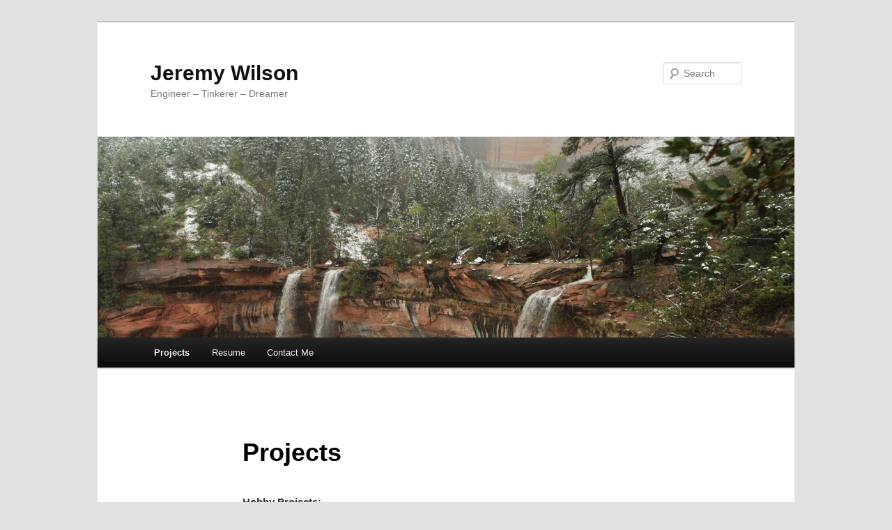

--- FILE ---
content_type: text/html; charset=UTF-8
request_url: https://www.jeremyadamwilson.com/
body_size: 12308
content:
<!DOCTYPE html>
<!--[if IE 6]>
<html id="ie6" lang="en-US">
<![endif]-->
<!--[if IE 7]>
<html id="ie7" lang="en-US">
<![endif]-->
<!--[if IE 8]>
<html id="ie8" lang="en-US">
<![endif]-->
<!--[if !(IE 6) & !(IE 7) & !(IE 8)]><!-->
<html lang="en-US">
<!--<![endif]-->
<head>
<meta charset="UTF-8" />
<meta name="viewport" content="width=device-width" />
<title>Jeremy Wilson | Engineer &#8211; Tinkerer &#8211; Dreamer</title>
<link rel="profile" href="https://gmpg.org/xfn/11" />
<link rel="stylesheet" type="text/css" media="all" href="https://www.jeremyadamwilson.com/wp-content/themes/twentyeleven/style.css" />
<link rel="pingback" href="https://www.jeremyadamwilson.com/xmlrpc.php" />
<!--[if lt IE 9]>
<script src="https://www.jeremyadamwilson.com/wp-content/themes/twentyeleven/js/html5.js" type="text/javascript"></script>
<![endif]-->
<meta name='robots' content='max-image-preview:large' />
<link rel="alternate" type="application/rss+xml" title="Jeremy Wilson &raquo; Feed" href="https://www.jeremyadamwilson.com/feed/" />
<link rel="alternate" type="application/rss+xml" title="Jeremy Wilson &raquo; Comments Feed" href="https://www.jeremyadamwilson.com/comments/feed/" />
<link rel="alternate" type="application/rss+xml" title="Jeremy Wilson &raquo; Projects Comments Feed" href="https://www.jeremyadamwilson.com/projects/feed/" />
<link rel="alternate" title="oEmbed (JSON)" type="application/json+oembed" href="https://www.jeremyadamwilson.com/wp-json/oembed/1.0/embed?url=https%3A%2F%2Fwww.jeremyadamwilson.com%2F" />
<link rel="alternate" title="oEmbed (XML)" type="text/xml+oembed" href="https://www.jeremyadamwilson.com/wp-json/oembed/1.0/embed?url=https%3A%2F%2Fwww.jeremyadamwilson.com%2F&#038;format=xml" />
<style id='wp-img-auto-sizes-contain-inline-css' type='text/css'>
img:is([sizes=auto i],[sizes^="auto," i]){contain-intrinsic-size:3000px 1500px}
/*# sourceURL=wp-img-auto-sizes-contain-inline-css */
</style>
<style id='wp-emoji-styles-inline-css' type='text/css'>

	img.wp-smiley, img.emoji {
		display: inline !important;
		border: none !important;
		box-shadow: none !important;
		height: 1em !important;
		width: 1em !important;
		margin: 0 0.07em !important;
		vertical-align: -0.1em !important;
		background: none !important;
		padding: 0 !important;
	}
/*# sourceURL=wp-emoji-styles-inline-css */
</style>
<style id='wp-block-library-inline-css' type='text/css'>
:root{--wp-block-synced-color:#7a00df;--wp-block-synced-color--rgb:122,0,223;--wp-bound-block-color:var(--wp-block-synced-color);--wp-editor-canvas-background:#ddd;--wp-admin-theme-color:#007cba;--wp-admin-theme-color--rgb:0,124,186;--wp-admin-theme-color-darker-10:#006ba1;--wp-admin-theme-color-darker-10--rgb:0,107,160.5;--wp-admin-theme-color-darker-20:#005a87;--wp-admin-theme-color-darker-20--rgb:0,90,135;--wp-admin-border-width-focus:2px}@media (min-resolution:192dpi){:root{--wp-admin-border-width-focus:1.5px}}.wp-element-button{cursor:pointer}:root .has-very-light-gray-background-color{background-color:#eee}:root .has-very-dark-gray-background-color{background-color:#313131}:root .has-very-light-gray-color{color:#eee}:root .has-very-dark-gray-color{color:#313131}:root .has-vivid-green-cyan-to-vivid-cyan-blue-gradient-background{background:linear-gradient(135deg,#00d084,#0693e3)}:root .has-purple-crush-gradient-background{background:linear-gradient(135deg,#34e2e4,#4721fb 50%,#ab1dfe)}:root .has-hazy-dawn-gradient-background{background:linear-gradient(135deg,#faaca8,#dad0ec)}:root .has-subdued-olive-gradient-background{background:linear-gradient(135deg,#fafae1,#67a671)}:root .has-atomic-cream-gradient-background{background:linear-gradient(135deg,#fdd79a,#004a59)}:root .has-nightshade-gradient-background{background:linear-gradient(135deg,#330968,#31cdcf)}:root .has-midnight-gradient-background{background:linear-gradient(135deg,#020381,#2874fc)}:root{--wp--preset--font-size--normal:16px;--wp--preset--font-size--huge:42px}.has-regular-font-size{font-size:1em}.has-larger-font-size{font-size:2.625em}.has-normal-font-size{font-size:var(--wp--preset--font-size--normal)}.has-huge-font-size{font-size:var(--wp--preset--font-size--huge)}.has-text-align-center{text-align:center}.has-text-align-left{text-align:left}.has-text-align-right{text-align:right}.has-fit-text{white-space:nowrap!important}#end-resizable-editor-section{display:none}.aligncenter{clear:both}.items-justified-left{justify-content:flex-start}.items-justified-center{justify-content:center}.items-justified-right{justify-content:flex-end}.items-justified-space-between{justify-content:space-between}.screen-reader-text{border:0;clip-path:inset(50%);height:1px;margin:-1px;overflow:hidden;padding:0;position:absolute;width:1px;word-wrap:normal!important}.screen-reader-text:focus{background-color:#ddd;clip-path:none;color:#444;display:block;font-size:1em;height:auto;left:5px;line-height:normal;padding:15px 23px 14px;text-decoration:none;top:5px;width:auto;z-index:100000}html :where(.has-border-color){border-style:solid}html :where([style*=border-top-color]){border-top-style:solid}html :where([style*=border-right-color]){border-right-style:solid}html :where([style*=border-bottom-color]){border-bottom-style:solid}html :where([style*=border-left-color]){border-left-style:solid}html :where([style*=border-width]){border-style:solid}html :where([style*=border-top-width]){border-top-style:solid}html :where([style*=border-right-width]){border-right-style:solid}html :where([style*=border-bottom-width]){border-bottom-style:solid}html :where([style*=border-left-width]){border-left-style:solid}html :where(img[class*=wp-image-]){height:auto;max-width:100%}:where(figure){margin:0 0 1em}html :where(.is-position-sticky){--wp-admin--admin-bar--position-offset:var(--wp-admin--admin-bar--height,0px)}@media screen and (max-width:600px){html :where(.is-position-sticky){--wp-admin--admin-bar--position-offset:0px}}

/*# sourceURL=wp-block-library-inline-css */
</style><style id='global-styles-inline-css' type='text/css'>
:root{--wp--preset--aspect-ratio--square: 1;--wp--preset--aspect-ratio--4-3: 4/3;--wp--preset--aspect-ratio--3-4: 3/4;--wp--preset--aspect-ratio--3-2: 3/2;--wp--preset--aspect-ratio--2-3: 2/3;--wp--preset--aspect-ratio--16-9: 16/9;--wp--preset--aspect-ratio--9-16: 9/16;--wp--preset--color--black: #000000;--wp--preset--color--cyan-bluish-gray: #abb8c3;--wp--preset--color--white: #ffffff;--wp--preset--color--pale-pink: #f78da7;--wp--preset--color--vivid-red: #cf2e2e;--wp--preset--color--luminous-vivid-orange: #ff6900;--wp--preset--color--luminous-vivid-amber: #fcb900;--wp--preset--color--light-green-cyan: #7bdcb5;--wp--preset--color--vivid-green-cyan: #00d084;--wp--preset--color--pale-cyan-blue: #8ed1fc;--wp--preset--color--vivid-cyan-blue: #0693e3;--wp--preset--color--vivid-purple: #9b51e0;--wp--preset--gradient--vivid-cyan-blue-to-vivid-purple: linear-gradient(135deg,rgb(6,147,227) 0%,rgb(155,81,224) 100%);--wp--preset--gradient--light-green-cyan-to-vivid-green-cyan: linear-gradient(135deg,rgb(122,220,180) 0%,rgb(0,208,130) 100%);--wp--preset--gradient--luminous-vivid-amber-to-luminous-vivid-orange: linear-gradient(135deg,rgb(252,185,0) 0%,rgb(255,105,0) 100%);--wp--preset--gradient--luminous-vivid-orange-to-vivid-red: linear-gradient(135deg,rgb(255,105,0) 0%,rgb(207,46,46) 100%);--wp--preset--gradient--very-light-gray-to-cyan-bluish-gray: linear-gradient(135deg,rgb(238,238,238) 0%,rgb(169,184,195) 100%);--wp--preset--gradient--cool-to-warm-spectrum: linear-gradient(135deg,rgb(74,234,220) 0%,rgb(151,120,209) 20%,rgb(207,42,186) 40%,rgb(238,44,130) 60%,rgb(251,105,98) 80%,rgb(254,248,76) 100%);--wp--preset--gradient--blush-light-purple: linear-gradient(135deg,rgb(255,206,236) 0%,rgb(152,150,240) 100%);--wp--preset--gradient--blush-bordeaux: linear-gradient(135deg,rgb(254,205,165) 0%,rgb(254,45,45) 50%,rgb(107,0,62) 100%);--wp--preset--gradient--luminous-dusk: linear-gradient(135deg,rgb(255,203,112) 0%,rgb(199,81,192) 50%,rgb(65,88,208) 100%);--wp--preset--gradient--pale-ocean: linear-gradient(135deg,rgb(255,245,203) 0%,rgb(182,227,212) 50%,rgb(51,167,181) 100%);--wp--preset--gradient--electric-grass: linear-gradient(135deg,rgb(202,248,128) 0%,rgb(113,206,126) 100%);--wp--preset--gradient--midnight: linear-gradient(135deg,rgb(2,3,129) 0%,rgb(40,116,252) 100%);--wp--preset--font-size--small: 13px;--wp--preset--font-size--medium: 20px;--wp--preset--font-size--large: 36px;--wp--preset--font-size--x-large: 42px;--wp--preset--spacing--20: 0.44rem;--wp--preset--spacing--30: 0.67rem;--wp--preset--spacing--40: 1rem;--wp--preset--spacing--50: 1.5rem;--wp--preset--spacing--60: 2.25rem;--wp--preset--spacing--70: 3.38rem;--wp--preset--spacing--80: 5.06rem;--wp--preset--shadow--natural: 6px 6px 9px rgba(0, 0, 0, 0.2);--wp--preset--shadow--deep: 12px 12px 50px rgba(0, 0, 0, 0.4);--wp--preset--shadow--sharp: 6px 6px 0px rgba(0, 0, 0, 0.2);--wp--preset--shadow--outlined: 6px 6px 0px -3px rgb(255, 255, 255), 6px 6px rgb(0, 0, 0);--wp--preset--shadow--crisp: 6px 6px 0px rgb(0, 0, 0);}:where(.is-layout-flex){gap: 0.5em;}:where(.is-layout-grid){gap: 0.5em;}body .is-layout-flex{display: flex;}.is-layout-flex{flex-wrap: wrap;align-items: center;}.is-layout-flex > :is(*, div){margin: 0;}body .is-layout-grid{display: grid;}.is-layout-grid > :is(*, div){margin: 0;}:where(.wp-block-columns.is-layout-flex){gap: 2em;}:where(.wp-block-columns.is-layout-grid){gap: 2em;}:where(.wp-block-post-template.is-layout-flex){gap: 1.25em;}:where(.wp-block-post-template.is-layout-grid){gap: 1.25em;}.has-black-color{color: var(--wp--preset--color--black) !important;}.has-cyan-bluish-gray-color{color: var(--wp--preset--color--cyan-bluish-gray) !important;}.has-white-color{color: var(--wp--preset--color--white) !important;}.has-pale-pink-color{color: var(--wp--preset--color--pale-pink) !important;}.has-vivid-red-color{color: var(--wp--preset--color--vivid-red) !important;}.has-luminous-vivid-orange-color{color: var(--wp--preset--color--luminous-vivid-orange) !important;}.has-luminous-vivid-amber-color{color: var(--wp--preset--color--luminous-vivid-amber) !important;}.has-light-green-cyan-color{color: var(--wp--preset--color--light-green-cyan) !important;}.has-vivid-green-cyan-color{color: var(--wp--preset--color--vivid-green-cyan) !important;}.has-pale-cyan-blue-color{color: var(--wp--preset--color--pale-cyan-blue) !important;}.has-vivid-cyan-blue-color{color: var(--wp--preset--color--vivid-cyan-blue) !important;}.has-vivid-purple-color{color: var(--wp--preset--color--vivid-purple) !important;}.has-black-background-color{background-color: var(--wp--preset--color--black) !important;}.has-cyan-bluish-gray-background-color{background-color: var(--wp--preset--color--cyan-bluish-gray) !important;}.has-white-background-color{background-color: var(--wp--preset--color--white) !important;}.has-pale-pink-background-color{background-color: var(--wp--preset--color--pale-pink) !important;}.has-vivid-red-background-color{background-color: var(--wp--preset--color--vivid-red) !important;}.has-luminous-vivid-orange-background-color{background-color: var(--wp--preset--color--luminous-vivid-orange) !important;}.has-luminous-vivid-amber-background-color{background-color: var(--wp--preset--color--luminous-vivid-amber) !important;}.has-light-green-cyan-background-color{background-color: var(--wp--preset--color--light-green-cyan) !important;}.has-vivid-green-cyan-background-color{background-color: var(--wp--preset--color--vivid-green-cyan) !important;}.has-pale-cyan-blue-background-color{background-color: var(--wp--preset--color--pale-cyan-blue) !important;}.has-vivid-cyan-blue-background-color{background-color: var(--wp--preset--color--vivid-cyan-blue) !important;}.has-vivid-purple-background-color{background-color: var(--wp--preset--color--vivid-purple) !important;}.has-black-border-color{border-color: var(--wp--preset--color--black) !important;}.has-cyan-bluish-gray-border-color{border-color: var(--wp--preset--color--cyan-bluish-gray) !important;}.has-white-border-color{border-color: var(--wp--preset--color--white) !important;}.has-pale-pink-border-color{border-color: var(--wp--preset--color--pale-pink) !important;}.has-vivid-red-border-color{border-color: var(--wp--preset--color--vivid-red) !important;}.has-luminous-vivid-orange-border-color{border-color: var(--wp--preset--color--luminous-vivid-orange) !important;}.has-luminous-vivid-amber-border-color{border-color: var(--wp--preset--color--luminous-vivid-amber) !important;}.has-light-green-cyan-border-color{border-color: var(--wp--preset--color--light-green-cyan) !important;}.has-vivid-green-cyan-border-color{border-color: var(--wp--preset--color--vivid-green-cyan) !important;}.has-pale-cyan-blue-border-color{border-color: var(--wp--preset--color--pale-cyan-blue) !important;}.has-vivid-cyan-blue-border-color{border-color: var(--wp--preset--color--vivid-cyan-blue) !important;}.has-vivid-purple-border-color{border-color: var(--wp--preset--color--vivid-purple) !important;}.has-vivid-cyan-blue-to-vivid-purple-gradient-background{background: var(--wp--preset--gradient--vivid-cyan-blue-to-vivid-purple) !important;}.has-light-green-cyan-to-vivid-green-cyan-gradient-background{background: var(--wp--preset--gradient--light-green-cyan-to-vivid-green-cyan) !important;}.has-luminous-vivid-amber-to-luminous-vivid-orange-gradient-background{background: var(--wp--preset--gradient--luminous-vivid-amber-to-luminous-vivid-orange) !important;}.has-luminous-vivid-orange-to-vivid-red-gradient-background{background: var(--wp--preset--gradient--luminous-vivid-orange-to-vivid-red) !important;}.has-very-light-gray-to-cyan-bluish-gray-gradient-background{background: var(--wp--preset--gradient--very-light-gray-to-cyan-bluish-gray) !important;}.has-cool-to-warm-spectrum-gradient-background{background: var(--wp--preset--gradient--cool-to-warm-spectrum) !important;}.has-blush-light-purple-gradient-background{background: var(--wp--preset--gradient--blush-light-purple) !important;}.has-blush-bordeaux-gradient-background{background: var(--wp--preset--gradient--blush-bordeaux) !important;}.has-luminous-dusk-gradient-background{background: var(--wp--preset--gradient--luminous-dusk) !important;}.has-pale-ocean-gradient-background{background: var(--wp--preset--gradient--pale-ocean) !important;}.has-electric-grass-gradient-background{background: var(--wp--preset--gradient--electric-grass) !important;}.has-midnight-gradient-background{background: var(--wp--preset--gradient--midnight) !important;}.has-small-font-size{font-size: var(--wp--preset--font-size--small) !important;}.has-medium-font-size{font-size: var(--wp--preset--font-size--medium) !important;}.has-large-font-size{font-size: var(--wp--preset--font-size--large) !important;}.has-x-large-font-size{font-size: var(--wp--preset--font-size--x-large) !important;}
/*# sourceURL=global-styles-inline-css */
</style>

<style id='classic-theme-styles-inline-css' type='text/css'>
/*! This file is auto-generated */
.wp-block-button__link{color:#fff;background-color:#32373c;border-radius:9999px;box-shadow:none;text-decoration:none;padding:calc(.667em + 2px) calc(1.333em + 2px);font-size:1.125em}.wp-block-file__button{background:#32373c;color:#fff;text-decoration:none}
/*# sourceURL=/wp-includes/css/classic-themes.min.css */
</style>
<link rel='stylesheet' id='raratheme-companion-css' href='https://www.jeremyadamwilson.com/wp-content/plugins/raratheme-companion/public/css/raratheme-companion-public.min.css?ver=1.4.3' type='text/css' media='all' />
<link rel='stylesheet' id='mediaelementjs-styles-css' href='https://www.jeremyadamwilson.com/wp-content/plugins/media-element-html5-video-and-audio-player/mediaelement/v4/mediaelementplayer.min.css?ver=6.9' type='text/css' media='all' />
<link rel='stylesheet' id='mediaelementjs-styles-legacy-css' href='https://www.jeremyadamwilson.com/wp-content/plugins/media-element-html5-video-and-audio-player/mediaelement/v4/mediaelementplayer-legacy.min.css?ver=6.9' type='text/css' media='all' />
<script type="text/javascript" src="https://www.jeremyadamwilson.com/wp-includes/js/jquery/jquery.min.js?ver=3.7.1" id="jquery-core-js"></script>
<script type="text/javascript" src="https://www.jeremyadamwilson.com/wp-includes/js/jquery/jquery-migrate.min.js?ver=3.4.1" id="jquery-migrate-js"></script>
<script type="text/javascript" src="https://www.jeremyadamwilson.com/wp-content/plugins/wp-hide-post/public/js/wp-hide-post-public.js?ver=2.0.10" id="wp-hide-post-js"></script>
<script type="text/javascript" src="https://www.jeremyadamwilson.com/wp-content/plugins/media-element-html5-video-and-audio-player/mediaelement/v4/mediaelement-and-player.min.js?ver=4.2.8" id="mediaelementjs-scripts-js"></script>
<link rel="https://api.w.org/" href="https://www.jeremyadamwilson.com/wp-json/" /><link rel="alternate" title="JSON" type="application/json" href="https://www.jeremyadamwilson.com/wp-json/wp/v2/pages/178" /><link rel="EditURI" type="application/rsd+xml" title="RSD" href="https://www.jeremyadamwilson.com/xmlrpc.php?rsd" />
<meta name="generator" content="WordPress 6.9" />
<link rel="canonical" href="https://www.jeremyadamwilson.com/" />
<link rel='shortlink' href='https://www.jeremyadamwilson.com/' />
</head>

<body data-rsssl=1 class="home wp-singular page-template-default page page-id-178 wp-theme-twentyeleven single-author singular two-column right-sidebar">
<div id="page" class="hfeed">
	<header id="branding" role="banner">
			<hgroup>
				<h1 id="site-title"><span><a href="https://www.jeremyadamwilson.com/" rel="home">Jeremy Wilson</a></span></h1>
				<h2 id="site-description">Engineer &#8211; Tinkerer &#8211; Dreamer</h2>
			</hgroup>

						<a href="https://www.jeremyadamwilson.com/">
									<img src="https://www.jeremyadamwilson.com/wp-content/uploads/2012/04/cropped-Waterfall_wide_panorama_WP1.jpg" width="1000" height="288" alt="Jeremy Wilson" />
							</a>
			
								<form method="get" id="searchform" action="https://www.jeremyadamwilson.com/">
		<label for="s" class="assistive-text">Search</label>
		<input type="text" class="field" name="s" id="s" placeholder="Search" />
		<input type="submit" class="submit" name="submit" id="searchsubmit" value="Search" />
	</form>
			
			<nav id="access" role="navigation">
				<h3 class="assistive-text">Main menu</h3>
								<div class="skip-link"><a class="assistive-text" href="#content">Skip to primary content</a></div>
												<div class="menu-menu-container"><ul id="menu-menu" class="menu"><li id="menu-item-751" class="menu-item menu-item-type-post_type menu-item-object-page menu-item-home current-menu-item page_item page-item-178 current_page_item menu-item-751"><a href="https://www.jeremyadamwilson.com/" aria-current="page">Projects</a></li>
<li id="menu-item-752" class="menu-item menu-item-type-post_type menu-item-object-page menu-item-752"><a href="https://www.jeremyadamwilson.com/resumebio/">Resume</a></li>
<li id="menu-item-750" class="menu-item menu-item-type-post_type menu-item-object-page menu-item-750"><a href="https://www.jeremyadamwilson.com/contact/">Contact Me</a></li>
</ul></div>			</nav><!-- #access -->
	</header><!-- #branding -->


	<div id="main">

		<div id="primary">
			<div id="content" role="main">

				
					
<article id="post-178" class="post-178 page type-page status-publish hentry">
	<header class="entry-header">
		<h1 class="entry-title">Projects</h1>
	</header><!-- .entry-header -->

	<div class="entry-content">
		<p><strong>Hobby Projects:</strong></p>
<table style="height: 382px; width: 583px;" cellpadding="25">
<tbody>
<tr>
<td style="width: 186px;"><a href="https://www.jeremyadamwilson.com/3d-printing-projects/"><img decoding="async" class="aligncenter size-thumbnail wp-image-700" src="https://www.jeremyadamwilson.com/wp-content/uploads/2017/08/IMG_20170807_101806160-1-150x150.jpg" alt="" width="150" height="150" /></a></td>
<td style="width: 376px; vertical-align: top;">
<p><a href="https://www.jeremyadamwilson.com/3d-printing-projects/">3D Printed Projects</a></p>
<p>Some items I&#8217;ve designed and 3D printed. I want to show that 3D printers are not just for printing little knick knacks and toys.</p>
</td>
</tr>
<tr>
<td style="width: 186px;"> <a href="https://www.jeremyadamwilson.com/the-sleep-sensei/"><img decoding="async" class="aligncenter wp-image-568 size-thumbnail" src="https://www.jeremyadamwilson.com/wp-content/uploads/2013/12/Logo-and-Photo-e1473226914935-150x112.png" width="150" height="112" /></a></td>
<td style="width: 376px;">
<p>&nbsp;</p>
<p><a href="https://www.jeremyadamwilson.com/the-sleep-sensei/">The Sleep Sensei</a></p>
<p>What started as a hobby project ended up becoming a real product posted on Kickstarter. The Sleep Sensei is a device designed to help you fall asleep faster via breathing training.</p>
</td>
</tr>
<tr>
<td style="width: 186px;"> <a href="https://github.com/jerwil/Automated_Curtains"><img decoding="async" class="aligncenter size-full wp-image-561" src="https://www.jeremyadamwilson.com/wp-content/uploads/2013/12/Open-Gif-Icon.gif" alt="Open Gif Icon" width="150" height="150" /></a></td>
<td style="width: 376px;">
<p>&nbsp;</p>
<p><a href="https://github.com/jerwil/Automated_Curtains">Automated Curtains</a></p>
<p>A system to automatically open my curtains when my alarm goes off. Uses a servo motor attached to a string to open the curtain, and uses IFTTT with Adafruit IO for communication.</p>
</td>
</tr>
<tr>
<td style="width: 186px;"> <a href="https://www.jeremyadamwilson.com/wedding-rsvp-website/"><img loading="lazy" decoding="async" class="aligncenter wp-image-833 size-full" src="https://www.jeremyadamwilson.com/wp-content/uploads/2018/02/RSVP-Page.png" alt="RSVP Page" width="592" height="540" srcset="https://www.jeremyadamwilson.com/wp-content/uploads/2018/02/RSVP-Page.png 592w, https://www.jeremyadamwilson.com/wp-content/uploads/2018/02/RSVP-Page-300x274.png 300w, https://www.jeremyadamwilson.com/wp-content/uploads/2018/02/RSVP-Page-329x300.png 329w" sizes="auto, (max-width: 592px) 100vw, 592px" /></a></td>
<td style="width: 376px;">
<p><a href="https://www.jeremyadamwilson.com/wedding-rsvp-website/">Wedding RSVP Website</a></p>
<p>I wrote the front and back-ends for a website to allow guests who were invited to my wedding to RSVP online. The server-side code was written in Node.js, which interacts with a MySQL database to store and update invitee information. I used bootstrap to make a quick and simple interface.</p>
</td>
</tr>
<tr>
<td style="width: 186px;"> <a href="https://www.jeremyadamwilson.com/vr-block-buster/"><img loading="lazy" decoding="async" class="aligncenter wp-image-654 size-full" src="https://www.jeremyadamwilson.com/wp-content/uploads/2013/12/BlockBusterAnimatedIcon.gif" width="150" height="84" /></a><a href="https://github.com/jerwil/Automated_Curtains"><br />
 </a></td>
<td style="width: 376px;">
<p><a href="https://www.jeremyadamwilson.com/vr-block-buster/">VR Block Buster &#8211; 72 Hour Game Development</a></p>
<p>This was the game I created for Ludum Dare 37, the 72 hour game making challenge. Since I am interested in virtual reality, I decided to make my first real VR application. Players use their head to aim a ball and launch it to knock down blocks and earn points.</p>
</td>
</tr>
<tr>
<td style="width: 186px;"> <a href="https://www.jeremyadamwilson.com/arduino-simon-final/"><img loading="lazy" decoding="async" class="size-full wp-image-270 aligncenter" src="https://www.jeremyadamwilson.com/wp-content/uploads/2013/12/Simon-Anim-sm-slow.gif" alt="Simon-Anim-sm-slow" width="150" height="150" /></a></td>
<td style="width: 376px;">
<p>&nbsp;</p>
<p><a href="https://www.jeremyadamwilson.com/arduino-simon-final/">&#8220;Simon&#8221; Memory Game</a></p>
<p>An open-source Arduino-based clone of the popular memory game Simon. This post details the evolution of the design from a bread board to a nicely etched PCB.</p>
</td>
</tr>
<tr>
<td style="width: 186px;"> <a title="Theremax – an Arduino theremin using an ultrasonic sensor" href="https://www.jeremyadamwilson.com/theremax/"><img loading="lazy" decoding="async" class="aligncenter" src="https://www.jeremyadamwilson.com/wp-content/uploads/2013/04/IMG_5648-150x150.jpg" alt="IMG_5648" width="150" height="150" /></a></td>
<td style="width: 376px;">
<p> <a href="https://www.jeremyadamwilson.com/theremax/">Theremax Ultrasonic Instrument</a></p>
<p>This project was a result of a weekend hackathon with my brother, <a href="htttp://www.warkmilson.com">Mark</a>. It uses an ultrasonic distance sensor to output tones and display lights based on the distance to the user&#8217;s hand. I later <a href="https://www.jeremyadamwilson.com/theremax-pro-edition-learning-to-etch-a-copper-pcb/">etched a board</a> for it.</p>
</td>
</tr>
<tr>
<td style="width: 186px;"> <a href="https://www.jeremyadamwilson.com/count-up-box/" target="_blank" rel="noopener"><img loading="lazy" decoding="async" class="wp-image-313 size-full aligncenter" src="https://www.jeremyadamwilson.com/wp-content/uploads/2016/02/CountUpSmall.jpg" alt="CountUpSmall" width="150" height="150" /></a></td>
<td style="width: 376px;">
<p>&nbsp;</p>
<p><a href="https://www.jeremyadamwilson.com/count-up-box/">Count up Box</a></p>
<p>A Valentine&#8217;s day gift for my girlfriend. This project uses an Arduino, a 16&#215;2 LCD screen, and a real time clock to display the amount of time we have been together.</p>
</td>
</tr>
<tr>
<td style="width: 186px;"> <a href="https://www.jeremyadamwilson.com/wp-content/uploads/2013/12/Simon-Alarm-Gif-Small.gif" rel="attachment wp-att-418"><img loading="lazy" decoding="async" class="size-full wp-image-418 aligncenter" src="https://www.jeremyadamwilson.com/wp-content/uploads/2013/12/Simon-Alarm-Gif-Small.gif" alt="Simon Alarm Gif Small" width="150" height="84" /></a></td>
<td style="width: 376px;">
<p> <a href="https://www.jeremyadamwilson.com/memory-game-alarm-clock/">Memory Game Alarm Clock</a></p>
<p>An alarm clock I made that makes you play a memory game to shut off the alarm clock. This is one of the more complex personal projects I&#8217;ve taken on!</p>
</td>
</tr>
<tr>
<td style="width: 186px;"> <a href="https://www.jeremyadamwilson.com/wp-content/uploads/2013/12/ConstructionGif150px.gif"><img loading="lazy" decoding="async" class="aligncenter size-full wp-image-649" src="https://www.jeremyadamwilson.com/wp-content/uploads/2013/12/ConstructionGif150px.gif" alt="" width="150" height="150" /></a></td>
<td style="width: 376px;">
<p>&nbsp;</p>
<p><a href="https://www.jeremyadamwilson.com/python-time-lapse/">Construction Timelapse using Python</a></p>
<p>Using a custom Python script, I was able to turn a $20 android phone into a reliable time lapse capture device. I wrote another script to aid in compiling the final video. </p>
</td>
</tr>
<tr>
<td style="width: 186px;"> <a href="https://www.jeremyadamwilson.com/arduino-pong/"><img loading="lazy" decoding="async" class="size-full wp-image-541 aligncenter" src="https://www.jeremyadamwilson.com/wp-content/uploads/2013/12/Pong_Gif_Icon.gif" alt="Pong_Gif_Icon" width="150" height="150" /></a></td>
<td style="width: 376px;">
<p>&nbsp;</p>
<p><a href="https://www.jeremyadamwilson.com/arduino-pong/">Arduino Pong</a></p>
<p>A recreation of the classic game Pong using an OLED screen and an Arduino.</p>
</td>
</tr>
<tr>
<td style="width: 186px; vertical-align: middle;"><a href="https://www.jeremyadamwilson.com/pikachu-light-up-costume/"><img loading="lazy" decoding="async" class="wp-image-809 size-full aligncenter" src="https://www.jeremyadamwilson.com/wp-content/uploads/2013/12/200w_d.gif" alt="" width="200" height="112" /></a></td>
<td style="width: 376px; vertical-align: middle;">
<p style="text-align: left;"><a href="https://www.jeremyadamwilson.com/pikachu-light-up-costume/">Pikachu Light-up Costume</a></p>
<p style="text-align: left;">I used a couple of neopixel rings to add some flair to a Pikachu onsie for Halloween.</p>
</td>
</tr>
<tr>
<td style="width: 186px;"> <a title="Spinning Light Display – 12 Hour Project Made with Arduino" href="https://www.jeremyadamwilson.com/spinning-light/"><img loading="lazy" decoding="async" class="aligncenter" src="https://www.jeremyadamwilson.com/wp-content/uploads/2013/09/IMG_6629-150x150.jpg" alt="Spinning Light Front" width="150" height="150" /></a></td>
<td style="width: 376px;">
<p>&nbsp;</p>
<p><a href="https://www.jeremyadamwilson.com/spinning-light/">Camera Show</a></p>
<p>A device I created for my workplace to display a pattern of lights used to make sure our cameras are not frozen. This project taught me the use of the 74HC595 chip for serial to parallel output.</p>
</td>
</tr>
<tr>
<td style="width: 186px;"> <a href="https://www.jeremyadamwilson.com/esp8266-and-dht22/"><img loading="lazy" decoding="async" class="size-full wp-image-388 aligncenter" src="https://www.jeremyadamwilson.com/wp-content/uploads/2013/12/ESP8266-Graph.png" alt="ESP8266 Graph" width="150" height="150" /></a></td>
<td style="width: 376px;">
<p>&nbsp;</p>
<p><a href="https://www.jeremyadamwilson.com/esp8266-and-dht22/"> ESP 8266 WiFi Temperature Logger</a></p>
<p>My first use of the ESP 8266 WiFi module. This project uses a DHT22 sensor to log the temperature in my room to a Google drive spreadsheet every 5 minutes.</p>
</td>
</tr>
<tr>
<td style="width: 186px;"> <a href="https://www.jeremyadamwilson.com/max7219-lcd-driver-board/"><img loading="lazy" decoding="async" class="size-full wp-image-284 aligncenter" src="https://www.jeremyadamwilson.com/wp-content/uploads/2013/12/MAX7219-Animation.gif" alt="MAX7219-Animation" width="150" height="150" /></a></td>
<td style="width: 376px;">
<p>&nbsp;</p>
<p><a href="https://www.jeremyadamwilson.com/max7219-lcd-driver-board/">MAX7219 Board</a></p>
<p>A board I designed incorporating the MAX7219 display driver, necessary components, and LCD screen in one neat little package.</p>
</td>
</tr>
<tr>
<td style="width: 186px;"> <a title="Musical Arduino-based Birthday Card" href="https://www.jeremyadamwilson.com/birthday-card/"><img loading="lazy" decoding="async" class="size-thumbnail wp-image-183 aligncenter" src="https://www.jeremyadamwilson.com/wp-content/uploads/2013/12/birthday-card-complete-150x150.jpg" alt="birthday card complete" width="150" height="150" /></a></td>
<td style="width: 376px;">
<p>&nbsp;</p>
<p><a href="https://www.jeremyadamwilson.com/birthday-card/">Birthday Card PCB</a></p>
<p>A birthday &#8220;card&#8221; I sent my brother incorporating an ATMega328 and a buzzer designed to play the overworld song from Chrono Trigger when a button is pressed.</p>
</td>
</tr>
<tr>
<td style="width: 186px;"> <a href="https://www.jeremyadamwilson.com/heart-pcb/"><img loading="lazy" decoding="async" class="wp-image-361 size-full aligncenter" src="https://www.jeremyadamwilson.com/wp-content/uploads/2013/12/Heart-Card-Animated-Icon.gif" alt="Heart Card Animated Icon" width="150" height="84" /></a></td>
<td style="width: 376px;">
<p> <a href="https://www.jeremyadamwilson.com/heart-pcb/">Heart Card PCB</a></p>
<p>A Valentine&#8217;s day gift that uses the basics of my Camera Show project in a heart-shaped PCB.</p>
</td>
</tr>
<tr>
<td style="width: 186px;"> <a title="Music Festival Beacon using ATtiny85 and Arduino" href="https://www.jeremyadamwilson.com/music-fest-beacon/"><img loading="lazy" decoding="async" class="size-thumbnail wp-image-128 alignleft" src="https://www.jeremyadamwilson.com/wp-content/uploads/2013/05/image_121-150x150.jpeg" alt="image_12" width="150" height="150" /></a></td>
<td style="width: 376px;">
<p>&nbsp;</p>
<p><a href="https://www.jeremyadamwilson.com/music-fest-beacon/">Music Festival Beacon</a></p>
<p>A weekend project to create a beacon for friends to find me in crowded places, such as music festivals. This project taught me best practices for PCB etching.</p>
</td>
</tr>
<tr>
<td style="width: 186px;"> <a href="https://www.jeremyadamwilson.com/lasercutting-nodes/"><img loading="lazy" decoding="async" class="size-full wp-image-339 alignleft" src="https://www.jeremyadamwilson.com/wp-content/uploads/2013/12/Lasercut-Icon.jpg" alt="Lasercut Icon" width="150" height="150" /></a></td>
<td style="width: 376px;">
<p>&nbsp;</p>
<p><a href="https://www.jeremyadamwilson.com/lasercutting-nodes/">Lasercutting Experiment</a></p>
<p>In my quest to design the perfect interlocking laser-cut box, I found that I had to try many different designs before finding the ideal fit.</p>
</td>
</tr>
<tr>
<td style="width: 186px;"> <img loading="lazy" decoding="async" class="aligncenter size-thumbnail wp-image-556" src="https://www.jeremyadamwilson.com/wp-content/uploads/2013/12/Sonicare-Holder-Cropped-150x150.jpg" alt="Sonicare Holder Cropped" width="150" height="150" /></td>
<td style="width: 376px;">
<p>&nbsp;</p>
<p><a href="https://www.jeremyadamwilson.com/sonicare-head-holder/">Sonicare Head Holder</a></p>
<p>A laser-cut design I made to make storage of my Sonicare toothbrush heads sleeker and easier.</p>
</td>
</tr>
<tr>
<td style="width: 186px;"> <a title="Ikea Lantern LED Lamp – One Day Project" href="https://www.jeremyadamwilson.com/ikea-lantern/"><img loading="lazy" decoding="async" class="size-thumbnail wp-image-68 alignleft" src="https://www.jeremyadamwilson.com/wp-content/uploads/2013/02/image_1-e1361682457709-150x150.jpeg" alt="image_1" width="150" height="150" /></a></td>
<td style="width: 376px;">
<p>&nbsp;</p>
<p><a title="Ikea Lantern LED Lamp – One Day Project" href="https://www.jeremyadamwilson.com/ikea-lantern/">LED Lamp</a></p>
<p>A craft project to add a series of LEDs to a candle lantern to provide additional light below.</p>
</td>
</tr>
<tr>
<td style="width: 186px;"> <img loading="lazy" decoding="async" class="aligncenter size-thumbnail wp-image-554" src="https://www.jeremyadamwilson.com/wp-content/uploads/2013/12/Board-Top-BB-Crop-150x150.jpg" alt="Board Top BB Crop" width="150" height="150" /></td>
<td style="width: 376px;">
<p>&nbsp;</p>
<p><a href="https://github.com/jerwil/Rotary_Encoder_Arduino">Rotary Encoder Board</a></p>
<p>A simple PCB to make prototyping with a rotary encoder faster and easier.</p>
</td>
</tr>
<tr>
<td style="width: 186px;"> <a href="https://www.jeremyadamwilson.com/atmega328-flashing-sheild/"><img loading="lazy" decoding="async" class="size-thumbnail wp-image-261 alignleft" src="https://www.jeremyadamwilson.com/wp-content/uploads/2013/12/IMG_6608-150x150.jpg" alt="Shield on Arduino" width="150" height="150" /></a></td>
<td style="width: 376px;">
<p>&nbsp;</p>
<p><a href="https://www.jeremyadamwilson.com/atmega328-flashing-sheild/">ATMega Flashing Shield</a></p>
<p>When buying new ATMega328 chips, it is necessary to burn the Arduino bootloader onto the IC before it can be programmed. This is my easy-to-use solution.</p>
</td>
</tr>
</tbody>
</table>
<p><strong>Selected Work Projects:</strong></p>
<table cellpadding="25">
<tbody>
<tr>
<td width="200"> <a href="https://www.jeremyadamwilson.com/connector-cycling-system/"><img loading="lazy" decoding="async" class="wp-image-428 size-thumbnail alignleft" src="https://www.jeremyadamwilson.com/wp-content/uploads/2016/03/IMG_1392-150x150.jpg" alt="IMG_1392" width="150" height="150" /></a></td>
<td width="400">
<p><a href="https://www.jeremyadamwilson.com/connector-cycling-system/">Connector Cycling System</a></p>
<p>An autonomous LabVIEW-based system I created to cycle through various hydraulic functions while acquiring data from pressure and position sensors. It more than doubled testing speed.</p>
</td>
</tr>
<tr>
<td width="200"> <img loading="lazy" decoding="async" class="alignleft wp-image-449 size-thumbnail" src="https://www.jeremyadamwilson.com/wp-content/uploads/2013/12/iPhone-Dump-6.1.14-5149-150x150.jpg" alt="iPhone Dump 6.1.14 5149" width="150" height="150" /></td>
<td width="400">
<p><a href="https://www.jeremyadamwilson.com/high-speed-daq/"> </a><a href="https://www.jeremyadamwilson.com/seal-test-system/">Seal Testing System</a></p>
<p>The first automated test system that I made as an engineer in the ATO Lab. I designed the plumbing, wired up the components, and wrote the software and GUI. It ran overnight and tested over 10,000 cycles.</p>
</td>
</tr>
<tr>
<td width="200"> <img loading="lazy" decoding="async" class="alignleft wp-image-436 size-thumbnail" src="https://www.jeremyadamwilson.com/wp-content/uploads/2016/03/IMG_1491-150x150.jpg" alt="IMG_1491" width="150" height="150" /></td>
<td width="400">
<p> <a href="https://www.jeremyadamwilson.com/high-speed-daq/">High Speed Data Acquisition System</a></p>
<p>A high-channel-count data acquisition system I made using CompactDAQ and LabVIEW that could take 1000 Hz data from 48 channels. It was designed to be very user-friendly since many technicians on several shifts would be using it.</p>
</td>
</tr>
<tr>
<td width="200"> <img loading="lazy" decoding="async" class="alignleft wp-image-461 size-thumbnail" src="https://www.jeremyadamwilson.com/wp-content/uploads/2013/12/Picture1-150x150.jpg" alt="Picture1" width="150" height="150" /></td>
<td width="400">
<p> <a href="https://www.jeremyadamwilson.com/greenbelt-project/">Brinell Hardness Greenbelt Project</a></p>
<p>Working with a fellow Edison Engineer, we looked into many sources of error in Brinell hardness reading including human error, heat treating, grinding media, type of scope used, and hardness punching methods.</p>
</td>
</tr>
<tr>
<td width="200"> <a href="https://www.jeremyadamwilson.com/family-day/"><img loading="lazy" decoding="async" class="alignleft wp-image-450 size-thumbnail" src="https://www.jeremyadamwilson.com/wp-content/uploads/2013/12/IMG_6188-Crop-150x150.jpg" alt="IMG_6188 Crop" width="150" height="150" /></a></td>
<td width="400">
<p> <a href="https://www.jeremyadamwilson.com/family-day/">Family Day Projects</a></p>
<p>Once a year the GE Oil &amp; Gas facility has a family day, and the ATO Lab prides itself on putting on the best show possible. These are some of the projects I made for family day over the years.</p>
</td>
</tr>
<tr>
<td width="200"> <img loading="lazy" decoding="async" class="alignleft size-thumbnail wp-image-467" src="https://www.jeremyadamwilson.com/wp-content/uploads/2013/12/IMG_0660-150x150.jpg" alt="IMG_0660" width="150" height="150" /></td>
<td width="400">
<p> <a href="https://www.jeremyadamwilson.com/valve-pressure-cycling-system/">Valve Cycling System</a></p>
<p>I was flown out to Aberdeen, Scotland to help train their instrumentation technician in LabVIEW. We ended up developing a valve pressure cycling system from the ground up, allowing for automatic pressurization and depressurization of valves under test.</p>
</td>
</tr>
<tr>
<td width="200"> <img loading="lazy" decoding="async" class="size-thumbnail wp-image-503 alignleft" src="https://www.jeremyadamwilson.com/wp-content/uploads/2013/12/IMG_2689-150x150.jpg" alt="IMG_2689" width="150" height="150" /></td>
<td width="400">
<p> Friction Test Fixture</p>
<p>This project involved converting an existing fixture to be automated with LabVIEW. I created new control hardware and software from the ground up and made an independent remote-operated hydraulic power unit.</p>
</td>
</tr>
<tr>
<td width="200"> <img loading="lazy" decoding="async" class="alignleft wp-image-431 size-thumbnail" src="https://www.jeremyadamwilson.com/wp-content/uploads/2016/03/DAQ-Cart-Labeled-Photo-150x150.png" alt="DAQ Cart Labeled Photo" width="150" height="150" /></td>
<td width="400">
<p><a href="https://www.jeremyadamwilson.com/data-acquisition-cart/">Data Acquisition Cart</a></p>
<p>A relatively inexpensive data acquisition system I made to get a sister lab up and running with modern data collection. It was made to be simple to use and included full documentation. They liked it so much that they asked for 3 more!</p>
</td>
</tr>
<tr>
<td width="200"> <a href="https://www.jeremyadamwilson.com/work-training/"><img loading="lazy" decoding="async" class="alignleft wp-image-504 size-thumbnail" src="https://www.jeremyadamwilson.com/wp-content/uploads/2013/12/Arduino-Lesson-Crop-150x150.png" alt="Arduino Lesson Crop" width="150" height="150" /></a></td>
<td width="400">
<p><a href="https://www.jeremyadamwilson.com/work-training/">Training</a></p>
<p>I received a lot of training and hands-on learning while working in the ATO Lab. But, I also held some training sessions of my own and created tools to help others learn hands-on.</p>
</td>
</tr>
<tr>
<td width="200"> <img loading="lazy" decoding="async" class="size-thumbnail wp-image-462 alignleft" src="https://www.jeremyadamwilson.com/wp-content/uploads/2013/12/Process-Improvements-150x150.jpg" alt="Process Improvements" width="150" height="150" srcset="https://www.jeremyadamwilson.com/wp-content/uploads/2013/12/Process-Improvements-150x150.jpg 150w, https://www.jeremyadamwilson.com/wp-content/uploads/2013/12/Process-Improvements-300x300.jpg 300w, https://www.jeremyadamwilson.com/wp-content/uploads/2013/12/Process-Improvements-768x768.jpg 768w, https://www.jeremyadamwilson.com/wp-content/uploads/2013/12/Process-Improvements-1024x1024.jpg 1024w, https://www.jeremyadamwilson.com/wp-content/uploads/2013/12/Process-Improvements.jpg 1500w" sizes="auto, (max-width: 150px) 100vw, 150px" /></td>
<td width="400">
<p>Lab Process Improvements</p>
<p>During my time in the lab I was able to identify many processes that could be improved using technology. I created a test request process, upgraded the warehouse inventory system, implemented a sensor calibration database, and started a code repository.</p>
</td>
</tr>
<tr>
<td width="200"> <img loading="lazy" decoding="async" class="alignleft size-thumbnail wp-image-448" src="https://www.jeremyadamwilson.com/wp-content/uploads/2013/12/Safety-Box-e1459629481865-150x150.jpg" alt="Safety Box" width="150" height="150" /></td>
<td width="400">
<p> Secondary Safety System</p>
<p>Most of the testing that occurred at the ATO Lab was potentially dangerous, and after a near-miss new safety measures were required. I came up with a system that required &#8220;heartbeats&#8221; from the test control system and the PC before the system could be energized.</p>
</td>
</tr>
<tr>
<td width="200"> <img loading="lazy" decoding="async" class="alignleft size-thumbnail wp-image-447" src="https://www.jeremyadamwilson.com/wp-content/uploads/2013/12/FTF-Photo-150x150.jpg" alt="FTF Photo" width="150" height="150" srcset="https://www.jeremyadamwilson.com/wp-content/uploads/2013/12/FTF-Photo-150x150.jpg 150w, https://www.jeremyadamwilson.com/wp-content/uploads/2013/12/FTF-Photo-300x300.jpg 300w, https://www.jeremyadamwilson.com/wp-content/uploads/2013/12/FTF-Photo.jpg 705w" sizes="auto, (max-width: 150px) 100vw, 150px" /></td>
<td width="400">
<p> Fire Test Facility Data Acquisition System</p>
<p>I provided the data acquisition system for the fire test facility. It included logging pressure and temperature sensors and setting up PTZ cameras for remote test monitoring.</p>
</td>
</tr>
<tr>
<td width="200"> <img loading="lazy" decoding="async" class="alignleft size-thumbnail wp-image-460" src="https://www.jeremyadamwilson.com/wp-content/uploads/2013/12/Frac-DAQ-crop-150x150.jpg" alt="Frac DAQ crop" width="150" height="150" srcset="https://www.jeremyadamwilson.com/wp-content/uploads/2013/12/Frac-DAQ-crop-150x150.jpg 150w, https://www.jeremyadamwilson.com/wp-content/uploads/2013/12/Frac-DAQ-crop-300x300.jpg 300w, https://www.jeremyadamwilson.com/wp-content/uploads/2013/12/Frac-DAQ-crop-768x768.jpg 768w, https://www.jeremyadamwilson.com/wp-content/uploads/2013/12/Frac-DAQ-crop-1024x1024.jpg 1024w, https://www.jeremyadamwilson.com/wp-content/uploads/2013/12/Frac-DAQ-crop.jpg 1745w" sizes="auto, (max-width: 150px) 100vw, 150px" /></td>
<td width="400">
<p> Solar-Powered Headless Data Acquisition</p>
<p>This data acquisition system was designed to be placed in the field, connected to up to 8 4-20 mA sensors, and left to collect data automatically for up to 4 weeks. I wrote the LabVIEW Real Time software and determined the system&#8217;s power needs to size the solar hardware.</p>
</td>
</tr>
<tr>
<td width="200"> </td>
<td width="400"> </td>
</tr>
<tr>
<td width="200"> </td>
<td width="400"> </td>
</tr>
</tbody>
</table>
			</div><!-- .entry-content -->
	<footer class="entry-meta">
			</footer><!-- .entry-meta -->
</article><!-- #post-178 -->

						<div id="comments">
	
	
	
		<div id="respond" class="comment-respond">
		<h3 id="reply-title" class="comment-reply-title">Leave a Reply <small><a rel="nofollow" id="cancel-comment-reply-link" href="/#respond" style="display:none;">Cancel reply</a></small></h3><p class="must-log-in">You must be <a href="https://www.jeremyadamwilson.com/wp-login.php?redirect_to=https%3A%2F%2Fwww.jeremyadamwilson.com%2F">logged in</a> to post a comment.</p>	</div><!-- #respond -->
	
</div><!-- #comments -->

				
			</div><!-- #content -->
		</div><!-- #primary -->


	</div><!-- #main -->

	<footer id="colophon" role="contentinfo">

			

			<div id="site-generator">
								<a href="https://wordpress.org/" title="Semantic Personal Publishing Platform">Proudly powered by WordPress</a>
			</div>
	</footer><!-- #colophon -->
</div><!-- #page -->

<script type="speculationrules">
{"prefetch":[{"source":"document","where":{"and":[{"href_matches":"/*"},{"not":{"href_matches":["/wp-*.php","/wp-admin/*","/wp-content/uploads/*","/wp-content/*","/wp-content/plugins/*","/wp-content/themes/twentyeleven/*","/*\\?(.+)"]}},{"not":{"selector_matches":"a[rel~=\"nofollow\"]"}},{"not":{"selector_matches":".no-prefetch, .no-prefetch a"}}]},"eagerness":"conservative"}]}
</script>
<script type="text/javascript" src="https://www.jeremyadamwilson.com/wp-includes/js/comment-reply.min.js?ver=6.9" id="comment-reply-js" async="async" data-wp-strategy="async" fetchpriority="low"></script>
<script type="text/javascript" src="https://www.jeremyadamwilson.com/wp-content/plugins/raratheme-companion/public/js/isotope.pkgd.min.js?ver=3.0.5" id="isotope-pkgd-js"></script>
<script type="text/javascript" src="https://www.jeremyadamwilson.com/wp-includes/js/imagesloaded.min.js?ver=5.0.0" id="imagesloaded-js"></script>
<script type="text/javascript" src="https://www.jeremyadamwilson.com/wp-includes/js/masonry.min.js?ver=4.2.2" id="masonry-js"></script>
<script type="text/javascript" src="https://www.jeremyadamwilson.com/wp-content/plugins/raratheme-companion/public/js/raratheme-companion-public.min.js?ver=1.4.3" id="raratheme-companion-js"></script>
<script type="text/javascript" src="https://www.jeremyadamwilson.com/wp-content/plugins/raratheme-companion/public/js/fontawesome/all.min.js?ver=6.1.1" id="all-js"></script>
<script type="text/javascript" src="https://www.jeremyadamwilson.com/wp-content/plugins/raratheme-companion/public/js/fontawesome/v4-shims.min.js?ver=6.1.1" id="v4-shims-js"></script>
<script id="wp-emoji-settings" type="application/json">
{"baseUrl":"https://s.w.org/images/core/emoji/17.0.2/72x72/","ext":".png","svgUrl":"https://s.w.org/images/core/emoji/17.0.2/svg/","svgExt":".svg","source":{"concatemoji":"https://www.jeremyadamwilson.com/wp-includes/js/wp-emoji-release.min.js?ver=6.9"}}
</script>
<script type="module">
/* <![CDATA[ */
/*! This file is auto-generated */
const a=JSON.parse(document.getElementById("wp-emoji-settings").textContent),o=(window._wpemojiSettings=a,"wpEmojiSettingsSupports"),s=["flag","emoji"];function i(e){try{var t={supportTests:e,timestamp:(new Date).valueOf()};sessionStorage.setItem(o,JSON.stringify(t))}catch(e){}}function c(e,t,n){e.clearRect(0,0,e.canvas.width,e.canvas.height),e.fillText(t,0,0);t=new Uint32Array(e.getImageData(0,0,e.canvas.width,e.canvas.height).data);e.clearRect(0,0,e.canvas.width,e.canvas.height),e.fillText(n,0,0);const a=new Uint32Array(e.getImageData(0,0,e.canvas.width,e.canvas.height).data);return t.every((e,t)=>e===a[t])}function p(e,t){e.clearRect(0,0,e.canvas.width,e.canvas.height),e.fillText(t,0,0);var n=e.getImageData(16,16,1,1);for(let e=0;e<n.data.length;e++)if(0!==n.data[e])return!1;return!0}function u(e,t,n,a){switch(t){case"flag":return n(e,"\ud83c\udff3\ufe0f\u200d\u26a7\ufe0f","\ud83c\udff3\ufe0f\u200b\u26a7\ufe0f")?!1:!n(e,"\ud83c\udde8\ud83c\uddf6","\ud83c\udde8\u200b\ud83c\uddf6")&&!n(e,"\ud83c\udff4\udb40\udc67\udb40\udc62\udb40\udc65\udb40\udc6e\udb40\udc67\udb40\udc7f","\ud83c\udff4\u200b\udb40\udc67\u200b\udb40\udc62\u200b\udb40\udc65\u200b\udb40\udc6e\u200b\udb40\udc67\u200b\udb40\udc7f");case"emoji":return!a(e,"\ud83e\u1fac8")}return!1}function f(e,t,n,a){let r;const o=(r="undefined"!=typeof WorkerGlobalScope&&self instanceof WorkerGlobalScope?new OffscreenCanvas(300,150):document.createElement("canvas")).getContext("2d",{willReadFrequently:!0}),s=(o.textBaseline="top",o.font="600 32px Arial",{});return e.forEach(e=>{s[e]=t(o,e,n,a)}),s}function r(e){var t=document.createElement("script");t.src=e,t.defer=!0,document.head.appendChild(t)}a.supports={everything:!0,everythingExceptFlag:!0},new Promise(t=>{let n=function(){try{var e=JSON.parse(sessionStorage.getItem(o));if("object"==typeof e&&"number"==typeof e.timestamp&&(new Date).valueOf()<e.timestamp+604800&&"object"==typeof e.supportTests)return e.supportTests}catch(e){}return null}();if(!n){if("undefined"!=typeof Worker&&"undefined"!=typeof OffscreenCanvas&&"undefined"!=typeof URL&&URL.createObjectURL&&"undefined"!=typeof Blob)try{var e="postMessage("+f.toString()+"("+[JSON.stringify(s),u.toString(),c.toString(),p.toString()].join(",")+"));",a=new Blob([e],{type:"text/javascript"});const r=new Worker(URL.createObjectURL(a),{name:"wpTestEmojiSupports"});return void(r.onmessage=e=>{i(n=e.data),r.terminate(),t(n)})}catch(e){}i(n=f(s,u,c,p))}t(n)}).then(e=>{for(const n in e)a.supports[n]=e[n],a.supports.everything=a.supports.everything&&a.supports[n],"flag"!==n&&(a.supports.everythingExceptFlag=a.supports.everythingExceptFlag&&a.supports[n]);var t;a.supports.everythingExceptFlag=a.supports.everythingExceptFlag&&!a.supports.flag,a.supports.everything||((t=a.source||{}).concatemoji?r(t.concatemoji):t.wpemoji&&t.twemoji&&(r(t.twemoji),r(t.wpemoji)))});
//# sourceURL=https://www.jeremyadamwilson.com/wp-includes/js/wp-emoji-loader.min.js
/* ]]> */
</script>

</body>
</html>